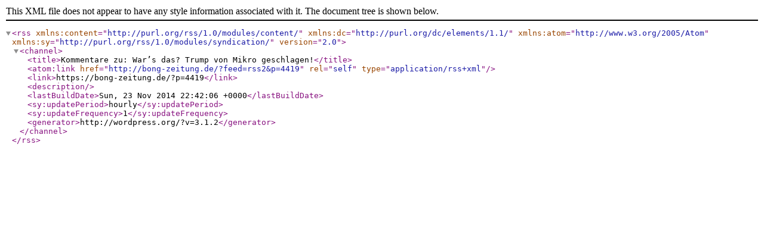

--- FILE ---
content_type: text/xml; charset=UTF-8
request_url: https://bong-zeitung.de/?feed=rss2&p=4419
body_size: 260
content:
<?xml version="1.0" encoding="UTF-8"?><rss version="2.0"
	xmlns:content="http://purl.org/rss/1.0/modules/content/"
	xmlns:dc="http://purl.org/dc/elements/1.1/"
	xmlns:atom="http://www.w3.org/2005/Atom"
	xmlns:sy="http://purl.org/rss/1.0/modules/syndication/"
		>
<channel>
	<title>Kommentare zu: War&#8217;s das? Trump von Mikro geschlagen!</title>
	<atom:link href="http://bong-zeitung.de/?feed=rss2&#038;p=4419" rel="self" type="application/rss+xml" />
	<link>https://bong-zeitung.de/?p=4419</link>
	<description></description>
	<lastBuildDate>Sun, 23 Nov 2014 22:42:06 +0000</lastBuildDate>
	<sy:updatePeriod>hourly</sy:updatePeriod>
	<sy:updateFrequency>1</sy:updateFrequency>
	<generator>http://wordpress.org/?v=3.1.2</generator>
</channel>
</rss>
